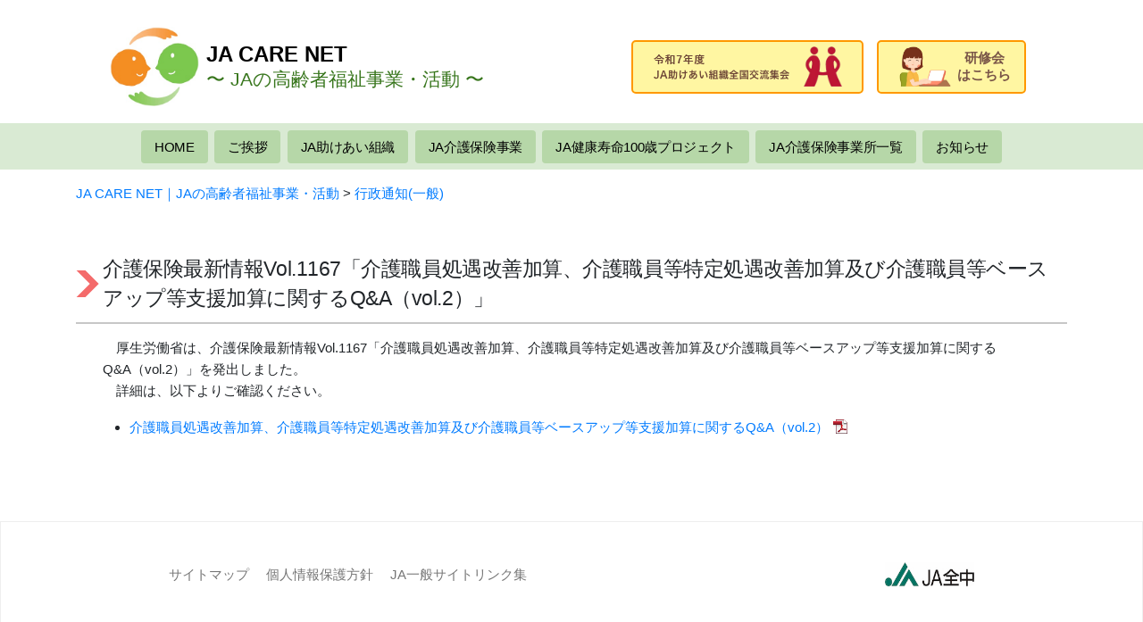

--- FILE ---
content_type: text/html; charset=UTF-8
request_url: https://www.ja-care.net/gyousei/12386/
body_size: 10208
content:




<!doctype html>
<html lang="ja">
<head>
	<meta charset="UTF-8" />
	<meta name="viewport" content="width=device-width, initial-scale=1" />
	<link rel="profile" href="https://gmpg.org/xfn/11" />
	<link href="https://fonts.googleapis.com/css?family=Lato:400,700|Noto+Sans+JP:400,700" rel="stylesheet">

	<title>介護保険最新情報Vol.1167「介護職員処遇改善加算、介護職員等特定処遇改善加算及び介護職員等ベースアップ等支援加算に関するQ&#038;A（vol.2）」 &#8211; JA CARE NET｜JAの高齢者福祉事業・活動</title>
<meta name='robots' content='max-image-preview:large' />
<link rel='dns-prefetch' href='//code.jquery.com' />
<link rel='dns-prefetch' href='//cdnjs.cloudflare.com' />
<link rel='dns-prefetch' href='//stackpath.bootstrapcdn.com' />
<link rel='dns-prefetch' href='//use.fontawesome.com' />
<link rel='dns-prefetch' href='//cdn.jsdelivr.net' />
<link rel='stylesheet' id='wp-block-library-css' href='https://www.ja-care.net/_bosys/wp-includes/css/dist/block-library/style.min.css?ver=6.4.7' type='text/css' media='all' />
<style id='wp-block-library-theme-inline-css' type='text/css'>
.wp-block-audio figcaption{color:#555;font-size:13px;text-align:center}.is-dark-theme .wp-block-audio figcaption{color:hsla(0,0%,100%,.65)}.wp-block-audio{margin:0 0 1em}.wp-block-code{border:1px solid #ccc;border-radius:4px;font-family:Menlo,Consolas,monaco,monospace;padding:.8em 1em}.wp-block-embed figcaption{color:#555;font-size:13px;text-align:center}.is-dark-theme .wp-block-embed figcaption{color:hsla(0,0%,100%,.65)}.wp-block-embed{margin:0 0 1em}.blocks-gallery-caption{color:#555;font-size:13px;text-align:center}.is-dark-theme .blocks-gallery-caption{color:hsla(0,0%,100%,.65)}.wp-block-image figcaption{color:#555;font-size:13px;text-align:center}.is-dark-theme .wp-block-image figcaption{color:hsla(0,0%,100%,.65)}.wp-block-image{margin:0 0 1em}.wp-block-pullquote{border-bottom:4px solid;border-top:4px solid;color:currentColor;margin-bottom:1.75em}.wp-block-pullquote cite,.wp-block-pullquote footer,.wp-block-pullquote__citation{color:currentColor;font-size:.8125em;font-style:normal;text-transform:uppercase}.wp-block-quote{border-left:.25em solid;margin:0 0 1.75em;padding-left:1em}.wp-block-quote cite,.wp-block-quote footer{color:currentColor;font-size:.8125em;font-style:normal;position:relative}.wp-block-quote.has-text-align-right{border-left:none;border-right:.25em solid;padding-left:0;padding-right:1em}.wp-block-quote.has-text-align-center{border:none;padding-left:0}.wp-block-quote.is-large,.wp-block-quote.is-style-large,.wp-block-quote.is-style-plain{border:none}.wp-block-search .wp-block-search__label{font-weight:700}.wp-block-search__button{border:1px solid #ccc;padding:.375em .625em}:where(.wp-block-group.has-background){padding:1.25em 2.375em}.wp-block-separator.has-css-opacity{opacity:.4}.wp-block-separator{border:none;border-bottom:2px solid;margin-left:auto;margin-right:auto}.wp-block-separator.has-alpha-channel-opacity{opacity:1}.wp-block-separator:not(.is-style-wide):not(.is-style-dots){width:100px}.wp-block-separator.has-background:not(.is-style-dots){border-bottom:none;height:1px}.wp-block-separator.has-background:not(.is-style-wide):not(.is-style-dots){height:2px}.wp-block-table{margin:0 0 1em}.wp-block-table td,.wp-block-table th{word-break:normal}.wp-block-table figcaption{color:#555;font-size:13px;text-align:center}.is-dark-theme .wp-block-table figcaption{color:hsla(0,0%,100%,.65)}.wp-block-video figcaption{color:#555;font-size:13px;text-align:center}.is-dark-theme .wp-block-video figcaption{color:hsla(0,0%,100%,.65)}.wp-block-video{margin:0 0 1em}.wp-block-template-part.has-background{margin-bottom:0;margin-top:0;padding:1.25em 2.375em}
</style>
<style id='classic-theme-styles-inline-css' type='text/css'>
/*! This file is auto-generated */
.wp-block-button__link{color:#fff;background-color:#32373c;border-radius:9999px;box-shadow:none;text-decoration:none;padding:calc(.667em + 2px) calc(1.333em + 2px);font-size:1.125em}.wp-block-file__button{background:#32373c;color:#fff;text-decoration:none}
</style>
<style id='global-styles-inline-css' type='text/css'>
body{--wp--preset--color--black: #000000;--wp--preset--color--cyan-bluish-gray: #abb8c3;--wp--preset--color--white: #FFF;--wp--preset--color--pale-pink: #f78da7;--wp--preset--color--vivid-red: #cf2e2e;--wp--preset--color--luminous-vivid-orange: #ff6900;--wp--preset--color--luminous-vivid-amber: #fcb900;--wp--preset--color--light-green-cyan: #7bdcb5;--wp--preset--color--vivid-green-cyan: #00d084;--wp--preset--color--pale-cyan-blue: #8ed1fc;--wp--preset--color--vivid-cyan-blue: #0693e3;--wp--preset--color--vivid-purple: #9b51e0;--wp--preset--color--primary: #0073a8;--wp--preset--color--secondary: #005075;--wp--preset--color--dark-gray: #111;--wp--preset--color--light-gray: #767676;--wp--preset--gradient--vivid-cyan-blue-to-vivid-purple: linear-gradient(135deg,rgba(6,147,227,1) 0%,rgb(155,81,224) 100%);--wp--preset--gradient--light-green-cyan-to-vivid-green-cyan: linear-gradient(135deg,rgb(122,220,180) 0%,rgb(0,208,130) 100%);--wp--preset--gradient--luminous-vivid-amber-to-luminous-vivid-orange: linear-gradient(135deg,rgba(252,185,0,1) 0%,rgba(255,105,0,1) 100%);--wp--preset--gradient--luminous-vivid-orange-to-vivid-red: linear-gradient(135deg,rgba(255,105,0,1) 0%,rgb(207,46,46) 100%);--wp--preset--gradient--very-light-gray-to-cyan-bluish-gray: linear-gradient(135deg,rgb(238,238,238) 0%,rgb(169,184,195) 100%);--wp--preset--gradient--cool-to-warm-spectrum: linear-gradient(135deg,rgb(74,234,220) 0%,rgb(151,120,209) 20%,rgb(207,42,186) 40%,rgb(238,44,130) 60%,rgb(251,105,98) 80%,rgb(254,248,76) 100%);--wp--preset--gradient--blush-light-purple: linear-gradient(135deg,rgb(255,206,236) 0%,rgb(152,150,240) 100%);--wp--preset--gradient--blush-bordeaux: linear-gradient(135deg,rgb(254,205,165) 0%,rgb(254,45,45) 50%,rgb(107,0,62) 100%);--wp--preset--gradient--luminous-dusk: linear-gradient(135deg,rgb(255,203,112) 0%,rgb(199,81,192) 50%,rgb(65,88,208) 100%);--wp--preset--gradient--pale-ocean: linear-gradient(135deg,rgb(255,245,203) 0%,rgb(182,227,212) 50%,rgb(51,167,181) 100%);--wp--preset--gradient--electric-grass: linear-gradient(135deg,rgb(202,248,128) 0%,rgb(113,206,126) 100%);--wp--preset--gradient--midnight: linear-gradient(135deg,rgb(2,3,129) 0%,rgb(40,116,252) 100%);--wp--preset--font-size--small: 19.5px;--wp--preset--font-size--medium: 20px;--wp--preset--font-size--large: 36.5px;--wp--preset--font-size--x-large: 42px;--wp--preset--font-size--normal: 22px;--wp--preset--font-size--huge: 49.5px;--wp--preset--spacing--20: 0.44rem;--wp--preset--spacing--30: 0.67rem;--wp--preset--spacing--40: 1rem;--wp--preset--spacing--50: 1.5rem;--wp--preset--spacing--60: 2.25rem;--wp--preset--spacing--70: 3.38rem;--wp--preset--spacing--80: 5.06rem;--wp--preset--shadow--natural: 6px 6px 9px rgba(0, 0, 0, 0.2);--wp--preset--shadow--deep: 12px 12px 50px rgba(0, 0, 0, 0.4);--wp--preset--shadow--sharp: 6px 6px 0px rgba(0, 0, 0, 0.2);--wp--preset--shadow--outlined: 6px 6px 0px -3px rgba(255, 255, 255, 1), 6px 6px rgba(0, 0, 0, 1);--wp--preset--shadow--crisp: 6px 6px 0px rgba(0, 0, 0, 1);}:where(.is-layout-flex){gap: 0.5em;}:where(.is-layout-grid){gap: 0.5em;}body .is-layout-flow > .alignleft{float: left;margin-inline-start: 0;margin-inline-end: 2em;}body .is-layout-flow > .alignright{float: right;margin-inline-start: 2em;margin-inline-end: 0;}body .is-layout-flow > .aligncenter{margin-left: auto !important;margin-right: auto !important;}body .is-layout-constrained > .alignleft{float: left;margin-inline-start: 0;margin-inline-end: 2em;}body .is-layout-constrained > .alignright{float: right;margin-inline-start: 2em;margin-inline-end: 0;}body .is-layout-constrained > .aligncenter{margin-left: auto !important;margin-right: auto !important;}body .is-layout-constrained > :where(:not(.alignleft):not(.alignright):not(.alignfull)){max-width: var(--wp--style--global--content-size);margin-left: auto !important;margin-right: auto !important;}body .is-layout-constrained > .alignwide{max-width: var(--wp--style--global--wide-size);}body .is-layout-flex{display: flex;}body .is-layout-flex{flex-wrap: wrap;align-items: center;}body .is-layout-flex > *{margin: 0;}body .is-layout-grid{display: grid;}body .is-layout-grid > *{margin: 0;}:where(.wp-block-columns.is-layout-flex){gap: 2em;}:where(.wp-block-columns.is-layout-grid){gap: 2em;}:where(.wp-block-post-template.is-layout-flex){gap: 1.25em;}:where(.wp-block-post-template.is-layout-grid){gap: 1.25em;}.has-black-color{color: var(--wp--preset--color--black) !important;}.has-cyan-bluish-gray-color{color: var(--wp--preset--color--cyan-bluish-gray) !important;}.has-white-color{color: var(--wp--preset--color--white) !important;}.has-pale-pink-color{color: var(--wp--preset--color--pale-pink) !important;}.has-vivid-red-color{color: var(--wp--preset--color--vivid-red) !important;}.has-luminous-vivid-orange-color{color: var(--wp--preset--color--luminous-vivid-orange) !important;}.has-luminous-vivid-amber-color{color: var(--wp--preset--color--luminous-vivid-amber) !important;}.has-light-green-cyan-color{color: var(--wp--preset--color--light-green-cyan) !important;}.has-vivid-green-cyan-color{color: var(--wp--preset--color--vivid-green-cyan) !important;}.has-pale-cyan-blue-color{color: var(--wp--preset--color--pale-cyan-blue) !important;}.has-vivid-cyan-blue-color{color: var(--wp--preset--color--vivid-cyan-blue) !important;}.has-vivid-purple-color{color: var(--wp--preset--color--vivid-purple) !important;}.has-black-background-color{background-color: var(--wp--preset--color--black) !important;}.has-cyan-bluish-gray-background-color{background-color: var(--wp--preset--color--cyan-bluish-gray) !important;}.has-white-background-color{background-color: var(--wp--preset--color--white) !important;}.has-pale-pink-background-color{background-color: var(--wp--preset--color--pale-pink) !important;}.has-vivid-red-background-color{background-color: var(--wp--preset--color--vivid-red) !important;}.has-luminous-vivid-orange-background-color{background-color: var(--wp--preset--color--luminous-vivid-orange) !important;}.has-luminous-vivid-amber-background-color{background-color: var(--wp--preset--color--luminous-vivid-amber) !important;}.has-light-green-cyan-background-color{background-color: var(--wp--preset--color--light-green-cyan) !important;}.has-vivid-green-cyan-background-color{background-color: var(--wp--preset--color--vivid-green-cyan) !important;}.has-pale-cyan-blue-background-color{background-color: var(--wp--preset--color--pale-cyan-blue) !important;}.has-vivid-cyan-blue-background-color{background-color: var(--wp--preset--color--vivid-cyan-blue) !important;}.has-vivid-purple-background-color{background-color: var(--wp--preset--color--vivid-purple) !important;}.has-black-border-color{border-color: var(--wp--preset--color--black) !important;}.has-cyan-bluish-gray-border-color{border-color: var(--wp--preset--color--cyan-bluish-gray) !important;}.has-white-border-color{border-color: var(--wp--preset--color--white) !important;}.has-pale-pink-border-color{border-color: var(--wp--preset--color--pale-pink) !important;}.has-vivid-red-border-color{border-color: var(--wp--preset--color--vivid-red) !important;}.has-luminous-vivid-orange-border-color{border-color: var(--wp--preset--color--luminous-vivid-orange) !important;}.has-luminous-vivid-amber-border-color{border-color: var(--wp--preset--color--luminous-vivid-amber) !important;}.has-light-green-cyan-border-color{border-color: var(--wp--preset--color--light-green-cyan) !important;}.has-vivid-green-cyan-border-color{border-color: var(--wp--preset--color--vivid-green-cyan) !important;}.has-pale-cyan-blue-border-color{border-color: var(--wp--preset--color--pale-cyan-blue) !important;}.has-vivid-cyan-blue-border-color{border-color: var(--wp--preset--color--vivid-cyan-blue) !important;}.has-vivid-purple-border-color{border-color: var(--wp--preset--color--vivid-purple) !important;}.has-vivid-cyan-blue-to-vivid-purple-gradient-background{background: var(--wp--preset--gradient--vivid-cyan-blue-to-vivid-purple) !important;}.has-light-green-cyan-to-vivid-green-cyan-gradient-background{background: var(--wp--preset--gradient--light-green-cyan-to-vivid-green-cyan) !important;}.has-luminous-vivid-amber-to-luminous-vivid-orange-gradient-background{background: var(--wp--preset--gradient--luminous-vivid-amber-to-luminous-vivid-orange) !important;}.has-luminous-vivid-orange-to-vivid-red-gradient-background{background: var(--wp--preset--gradient--luminous-vivid-orange-to-vivid-red) !important;}.has-very-light-gray-to-cyan-bluish-gray-gradient-background{background: var(--wp--preset--gradient--very-light-gray-to-cyan-bluish-gray) !important;}.has-cool-to-warm-spectrum-gradient-background{background: var(--wp--preset--gradient--cool-to-warm-spectrum) !important;}.has-blush-light-purple-gradient-background{background: var(--wp--preset--gradient--blush-light-purple) !important;}.has-blush-bordeaux-gradient-background{background: var(--wp--preset--gradient--blush-bordeaux) !important;}.has-luminous-dusk-gradient-background{background: var(--wp--preset--gradient--luminous-dusk) !important;}.has-pale-ocean-gradient-background{background: var(--wp--preset--gradient--pale-ocean) !important;}.has-electric-grass-gradient-background{background: var(--wp--preset--gradient--electric-grass) !important;}.has-midnight-gradient-background{background: var(--wp--preset--gradient--midnight) !important;}.has-small-font-size{font-size: var(--wp--preset--font-size--small) !important;}.has-medium-font-size{font-size: var(--wp--preset--font-size--medium) !important;}.has-large-font-size{font-size: var(--wp--preset--font-size--large) !important;}.has-x-large-font-size{font-size: var(--wp--preset--font-size--x-large) !important;}
.wp-block-navigation a:where(:not(.wp-element-button)){color: inherit;}
:where(.wp-block-post-template.is-layout-flex){gap: 1.25em;}:where(.wp-block-post-template.is-layout-grid){gap: 1.25em;}
:where(.wp-block-columns.is-layout-flex){gap: 2em;}:where(.wp-block-columns.is-layout-grid){gap: 2em;}
.wp-block-pullquote{font-size: 1.5em;line-height: 1.6;}
</style>
<link rel='stylesheet' id='contact-form-7-css' href='https://www.ja-care.net/_bosys/wp-content/plugins/contact-form-7/includes/css/styles.css?ver=5.9.8' type='text/css' media='all' />
<link rel='stylesheet' id='style_login_widget-css' href='https://www.ja-care.net/_bosys/wp-content/plugins/login-sidebar-widget/css/style_login_widget.css?ver=6.4.7' type='text/css' media='all' />
<link rel='stylesheet' id='if-menu-site-css-css' href='https://www.ja-care.net/_bosys/wp-content/plugins/if-menu/assets/if-menu-site.css?ver=6.4.7' type='text/css' media='all' />
<link rel='stylesheet' id='twentynineteen-style-css' href='https://www.ja-care.net/_bosys/wp-content/themes/jacare/style.css?ver=1.4' type='text/css' media='all' />
<link rel='stylesheet' id='twentynineteen-print-style-css' href='https://www.ja-care.net/_bosys/wp-content/themes/jacare/print.css?ver=1.4' type='text/css' media='print' />
<link rel='stylesheet' id='bootstrap-style-css' href='//stackpath.bootstrapcdn.com/bootstrap/4.3.1/css/bootstrap.min.css?ver=6.4.7' type='text/css' media='all' />
<link rel='stylesheet' id='custom-style-css' href='https://www.ja-care.net/_bosys/wp-content/themes/jacare/css/custom.css?d=1768963875&#038;ver=6.4.7' type='text/css' media='all' />
<script type="text/javascript" src="//code.jquery.com/jquery-3.4.1.min.js?ver=6.4.7" id="jquery-js"></script>
<script type="text/javascript" src="https://www.ja-care.net/_bosys/wp-content/plugins/login-sidebar-widget/js/jquery.validate.min.js?ver=6.4.7" id="jquery.validate.min-js"></script>
<script type="text/javascript" src="https://www.ja-care.net/_bosys/wp-content/plugins/login-sidebar-widget/js/additional-methods.js?ver=6.4.7" id="additional-methods-js"></script>
<link rel="https://api.w.org/" href="https://www.ja-care.net/wp-json/" /><link rel="alternate" type="application/json" href="https://www.ja-care.net/wp-json/wp/v2/posts/12386" /><link rel="alternate" type="application/json+oembed" href="https://www.ja-care.net/wp-json/oembed/1.0/embed?url=https%3A%2F%2Fwww.ja-care.net%2Fgyousei%2F12386%2F" />
<link rel="alternate" type="text/xml+oembed" href="https://www.ja-care.net/wp-json/oembed/1.0/embed?url=https%3A%2F%2Fwww.ja-care.net%2Fgyousei%2F12386%2F&#038;format=xml" />
<style>.log_forms { width: 98%; padding: 5px; border: 1px solid #CCC; margin: 2px; box-sizing:border-box; } .log-form-group{ margin: 0px; width: 100%; padding:5px; } .log_forms input[type=text], input[type=password] { width: 100%; padding: 7px 0 7px 4px !important; border: 1px solid #E3E3E3; margin:0px !important; } .log_forms input[type=submit] { width: 100%; padding: 7px; border: 1px solid #7ac9b7; } .log_forms input[type=text]:focus, input[type=password]:focus { border-color: #4697e4; } .lw-error{ color:#ff0000; } input.lw-error{ border:1px solid #ff0000 !important; }</style><link rel="icon" href="https://www.ja-care.net/_files/caremark-150x150.jpg" sizes="32x32" />
<link rel="icon" href="https://www.ja-care.net/_files/caremark.jpg" sizes="192x192" />
<link rel="apple-touch-icon" href="https://www.ja-care.net/_files/caremark.jpg" />
<meta name="msapplication-TileImage" content="https://www.ja-care.net/_files/caremark.jpg" />
	
	


<style type="text/css" media="screen">
	#site-navigation.members-navigation,
	.top-members-link li{
		background-color:#9fc5e8;
	}
		.top-members-link li:first-child{
		border-radius: 30px 0 0 30px;
	}
	.top-members-link li:last-child{
		border-radius: 0 30px 30px 0;
	}
	.top-members-link,
	.top-members-link a{
		color: #FFF;
	}
	.top-members-link li:last-child a{
		color: #000;
		background-color: #FFF;
		border-radius: 20px;
		padding: 0 5px;
		border: 2px outset #bebebe;
	}
</style>


<!-- Google Tag Manager -->
<script>(function(w,d,s,l,i){w[l]=w[l]||[];w[l].push({'gtm.start':
new Date().getTime(),event:'gtm.js'});var f=d.getElementsByTagName(s)[0],
j=d.createElement(s),dl=l!='dataLayer'?'&l='+l:'';j.async=true;j.src=
'https://www.googletagmanager.com/gtm.js?id='+i+dl;f.parentNode.insertBefore(j,f);
})(window,document,'script','dataLayer','GTM-KQGDQHJ');</script>
<!-- End Google Tag Manager -->
</head>

<body class="post-template-default single single-post postid-12386 single-format-standard wp-embed-responsive singular image-filters-enabled">
<!-- Google Tag Manager (noscript) -->
<noscript><iframe src="https://www.googletagmanager.com/ns.html?id=GTM-KQGDQHJ"
height="0" width="0" style="display:none;visibility:hidden"></iframe></noscript>
<!-- End Google Tag Manager (noscript) -->
<div id="page" class="site">
	<a class="skip-link screen-reader-text" href="#content">コンテンツへスキップ</a>

		<header id="masthead" class="site-header">

			<div class="site-branding-container">
				<div class="site-branding">


	<div class="site-header  container">

		<a href="/" class="site-logo-wrap">
			<div class="site-logo">
				<img src="https://www.ja-care.net/_bosys/wp-content/themes/jacare/img/caremark.jpg" alt="" />
				<div class="site-info">
					<div class="site-name">JA CARE NET</div>
					<div class="site-name-sub">〜 JAの高齢者福祉事業・活動 〜</div>
				</div>
			</div>
		</a>
		<style type="text/css" media="screen">
			.site-branding-container{
				width: 100%;
			}
			.site-header{
				display: flex;
				justify-content: space-between;
			}
			.box-btns{
				display: flex;
				align-items: center;
				text-align: left;
			}
			.box-btns a {
		    height: 4rem;
		    display: block;
		    padding: 1rem;
		    border-radius: 5px;
		    text-align: center;
		    color: #795548;
		    background-color: #ffeb3b78;
		    display: flex;
		    align-items: center;
		    margin: 0 .5rem;
		    font-weight: bold;
		    transition: .4s;
		    border: 2px solid #FF9800;
		}
			.box-btns a:hover{
				box-shadow: inset 0px 0px 8px 0px rgba(0, 0, 0, 0.7);
			}
			.box-btns img{
				max-height:  45px;
				display: inline-block;
				margin: .5rem;
			}
			@media screen and (max-width:767px){
				.site-header{
					display: block;
				}
				.box-btns{
					display: block;
					justify-content: center;
				}
				.box-btns a{
					margin:0 auto 1rem;
					padding: 1rem .4rem;
					justify-content: center;
					font-size: .8rem;
					max-width: 70%;
				}
				.box-btns img{
					max-height: 30px;
				}
			}
		</style>
			
		<div class="box-btns">
　　　　　　　<a class="btn-summit" href="https://www.ja-care.net/news/15154/"><!--<img src="https://www.ja-care.net/_bosys/wp-content/themes/jacare/img/bnr-image2.png">--><img src="https://www.ja-care.net/_bosys/wp-content/themes/jacare/img/text7.png">
<img src="https://www.ja-care.net/_bosys/wp-content/themes/jacare/img/bnr-image3.png"></a>
										
				<a class="btn-session" href="/category/course/"><img src="https://www.ja-care.net/_bosys/wp-content/themes/jacare/img/bnr-image.png">研修会<br>はこちら</a>
			
		</div>				
	</div>
			<nav id="site-navigation" class="main-navigation container-fluid" aria-label="トップメニュー">
		<button class="toggle-btn d-sm-none"><span></span></button>
			<div class="menu-main-container"><ul id="menu-main" class="main-menu"><li id="menu-item-5702" class="menu-item menu-item-type-custom menu-item-object-custom menu-item-5702"><a href="/">HOME</a></li>
<li id="menu-item-5689" class="menu-item menu-item-type-post_type menu-item-object-page menu-item-5689"><a href="https://www.ja-care.net/aboutus/">ご挨拶</a></li>
<li id="menu-item-5773" class="menu-item menu-item-type-post_type menu-item-object-page menu-item-has-children menu-item-5773"><a href="https://www.ja-care.net/tasukeai/" aria-haspopup="true" aria-expanded="false">JA助けあい組織</a><button class="submenu-expand" tabindex="-1"><svg class="svg-icon" width="24" height="24" aria-hidden="true" role="img" focusable="false" xmlns="http://www.w3.org/2000/svg" viewBox="0 0 24 24"><path d="M7.41 8.59L12 13.17l4.59-4.58L18 10l-6 6-6-6 1.41-1.41z"></path><path fill="none" d="M0 0h24v24H0V0z"></path></svg></button>
<ul class="sub-menu">
	<li id="menu-item--1" class="mobile-parent-nav-menu-item menu-item--1"><button class="menu-item-link-return" tabindex="-1"><svg class="svg-icon" width="24" height="24" aria-hidden="true" role="img" focusable="false" viewBox="0 0 24 24" version="1.1" xmlns="http://www.w3.org/2000/svg" xmlns:xlink="http://www.w3.org/1999/xlink"><path d="M15.41 7.41L14 6l-6 6 6 6 1.41-1.41L10.83 12z"></path><path d="M0 0h24v24H0z" fill="none"></path></svg>JA助けあい組織</button></li>
	<li id="menu-item-6384" class="menu-item menu-item-type-post_type menu-item-object-page menu-item-6384"><a href="https://www.ja-care.net/tasukeai/tasukeai-soshiki-list/">JA助けあい組織活動実績一覧</a></li>
</ul>
</li>
<li id="menu-item-5870" class="menu-item menu-item-type-post_type menu-item-object-page menu-item-5870"><a href="https://www.ja-care.net/kaigo/">JA介護保険事業</a></li>
<li id="menu-item-5963" class="menu-item menu-item-type-post_type menu-item-object-page menu-item-has-children menu-item-5963"><a href="https://www.ja-care.net/100project/100age/" aria-haspopup="true" aria-expanded="false">JA健康寿命100歳プロジェクト</a><button class="submenu-expand" tabindex="-1"><svg class="svg-icon" width="24" height="24" aria-hidden="true" role="img" focusable="false" xmlns="http://www.w3.org/2000/svg" viewBox="0 0 24 24"><path d="M7.41 8.59L12 13.17l4.59-4.58L18 10l-6 6-6-6 1.41-1.41z"></path><path fill="none" d="M0 0h24v24H0V0z"></path></svg></button>
<ul class="sub-menu">
	<li id="menu-item--2" class="mobile-parent-nav-menu-item menu-item--2"><button class="menu-item-link-return" tabindex="-1"><svg class="svg-icon" width="24" height="24" aria-hidden="true" role="img" focusable="false" viewBox="0 0 24 24" version="1.1" xmlns="http://www.w3.org/2000/svg" xmlns:xlink="http://www.w3.org/1999/xlink"><path d="M15.41 7.41L14 6l-6 6 6 6 1.41-1.41L10.83 12z"></path><path d="M0 0h24v24H0z" fill="none"></path></svg>JA健康寿命100歳プロジェクト</button></li>
	<li id="menu-item-9390" class="menu-item menu-item-type-custom menu-item-object-custom menu-item-has-children menu-item-9390"><a href="#" aria-haspopup="true" aria-expanded="false">JA健康寿命100歳プロジェクト新メニュー</a><button class="submenu-expand" tabindex="-1"><svg class="svg-icon" width="24" height="24" aria-hidden="true" role="img" focusable="false" xmlns="http://www.w3.org/2000/svg" viewBox="0 0 24 24"><path d="M7.41 8.59L12 13.17l4.59-4.58L18 10l-6 6-6-6 1.41-1.41z"></path><path fill="none" d="M0 0h24v24H0V0z"></path></svg></button>
	<ul class="sub-menu">
		<li id="menu-item--3" class="mobile-parent-nav-menu-item menu-item--3"><button class="menu-item-link-return" tabindex="-1"><svg class="svg-icon" width="24" height="24" aria-hidden="true" role="img" focusable="false" viewBox="0 0 24 24" version="1.1" xmlns="http://www.w3.org/2000/svg" xmlns:xlink="http://www.w3.org/1999/xlink"><path d="M15.41 7.41L14 6l-6 6 6 6 1.41-1.41L10.83 12z"></path><path d="M0 0h24v24H0z" fill="none"></path></svg>JA健康寿命100歳プロジェクト新メニュー</button></li>
		<li id="menu-item-9391" class="menu-item menu-item-type-custom menu-item-object-custom menu-item-9391"><a href="/100project/fureiru_yobo/">フレイル予防で健康長寿100歳へ</a></li>
		<li id="menu-item-9392" class="menu-item menu-item-type-custom menu-item-object-custom menu-item-9392"><a href="/100project/agri-cise/">Agri-cise(アグリ・サイズ)</a></li>
	</ul>
</li>
	<li id="menu-item-5882" class="menu-item menu-item-type-post_type menu-item-object-page menu-item-5882"><a href="https://www.ja-care.net/100project/ouen/">JA健康寿命 100歳プロジェクト 応援グッズのご案内</a></li>
	<li id="menu-item-9729" class="menu-item menu-item-type-post_type menu-item-object-page menu-item-9729"><a href="https://www.ja-care.net/100project/obento11/">第11回「あなたに届けるJA健康寿命100歳弁当」コンテスト</a></li>
	<li id="menu-item-5770" class="menu-item menu-item-type-post_type menu-item-object-page menu-item-5770"><a href="https://www.ja-care.net/100project/nyuwashoku/">乳和食</a></li>
	<li id="menu-item-5769" class="menu-item menu-item-type-post_type menu-item-object-page menu-item-5769"><a href="https://www.ja-care.net/100project/shiawase/">JA歯あわせ体操</a></li>
	<li id="menu-item-5768" class="menu-item menu-item-type-post_type menu-item-object-page menu-item-5768"><a href="https://www.ja-care.net/100project/yobou/">JA介護予防運動</a></li>
	<li id="menu-item-5767" class="menu-item menu-item-type-post_type menu-item-object-page menu-item-5767"><a href="https://www.ja-care.net/100project/ninchi/">認知症サポーター養成講座</a></li>
</ul>
</li>
<li id="menu-item-9990" class="menu-item menu-item-type-post_type menu-item-object-page menu-item-9990"><a href="https://www.ja-care.net/jigyosho-list/">JA介護保険事業所一覧</a></li>
<li id="menu-item-5686" class="menu-item menu-item-type-post_type menu-item-object-page menu-item-5686"><a href="https://www.ja-care.net/article/">お知らせ</a></li>
</ul></div><div class="main-menu-more"><ul class="main-menu"><li class="menu-item menu-item-has-children"><button class="submenu-expand main-menu-more-toggle is-empty" tabindex="-1" aria-label="More" aria-haspopup="true" aria-expanded="false"><span class="screen-reader-text">続き</span><svg class="svg-icon" width="24" height="24" aria-hidden="true" role="img" focusable="false" width="24" height="24" xmlns="http://www.w3.org/2000/svg"><g fill="none" fill-rule="evenodd"><path d="M0 0h24v24H0z"/><path fill="currentColor" fill-rule="nonzero" d="M12 2c5.52 0 10 4.48 10 10s-4.48 10-10 10S2 17.52 2 12 6.48 2 12 2zM6 14a2 2 0 1 0 0-4 2 2 0 0 0 0 4zm6 0a2 2 0 1 0 0-4 2 2 0 0 0 0 4zm6 0a2 2 0 1 0 0-4 2 2 0 0 0 0 4z"/></g></svg></button><ul class="sub-menu hidden-links"><li id="menu-item--1" class="mobile-parent-nav-menu-item menu-item--1"><button class="menu-item-link-return"><svg class="svg-icon" width="24" height="24" aria-hidden="true" role="img" focusable="false" viewBox="0 0 24 24" version="1.1" xmlns="http://www.w3.org/2000/svg" xmlns:xlink="http://www.w3.org/1999/xlink"><path d="M15.41 7.41L14 6l-6 6 6 6 1.41-1.41L10.83 12z"></path><path d="M0 0h24v24H0z" fill="none"></path></svg>戻る</button></li></ul></li></ul></div>		</nav><!-- #site-navigation -->
		</div><!-- .site-branding -->
			</div><!-- .site-branding-container -->


		</header><!-- #masthead -->

	<div id="content" class="site-content">

	<div class="container">
		<div class="breadcrumbs" typeof="BreadcrumbList" vocab="https://schema.org/">

		    <span property="itemListElement" typeof="ListItem"><a property="item" typeof="WebPage" title="Go to JA CARE NET｜JAの高齢者福祉事業・活動." href="https://www.ja-care.net" class="home" ><span property="name">JA CARE NET｜JAの高齢者福祉事業・活動</span></a><meta property="position" content="1"></span> &gt; <span property="itemListElement" typeof="ListItem"><a property="item" typeof="WebPage" title="Go to the 行政通知(一般) category archives." href="https://www.ja-care.net/category/gyousei/" class="taxonomy category" aria-current="page"><span property="name">行政通知(一般)</span></a><meta property="position" content="2"></span>
		</div>
	</div>

	<section id="primary" class="content-area">
		<main id="main" class="site-main">
			<div class="container">
						
<article id="post-12386" class="post-12386 post type-post status-publish format-standard hentry category-gyousei entry">
		<header class="entry-header">
		
<h1 class="h-h1">介護保険最新情報Vol.1167「介護職員処遇改善加算、介護職員等特定処遇改善加算及び介護職員等ベースアップ等支援加算に関するQ&#038;A（vol.2）」</h1>
	</header>
	
	<div class="content">
		<p>厚生労働省は、介護保険最新情報Vol.1167「介護職員処遇改善加算、介護職員等特定処遇改善加算及び介護職員等ベースアップ等支援加算に関するQ&#038;A（vol.2）」を発出しました。<br />
　詳細は、以下よりご確認ください。</p>


		


		
				<ul class="file-list-wrap">
		    						        <li><a href="https://www.ja-care.net/_files/vol.1167.pdf" target="_blank" rel="noopener noreferrer">介護職員処遇改善加算、介護職員等特定処遇改善加算及び介護職員等ベースアップ等支援加算に関するQ&A（vol.2）</a>
		        		        </li>
		
		   		</ul>
				
		
		

		
		
	</div><!-- .entry-content -->


</article><!-- #post-12386 -->
			</div>
					</main><!-- #main -->
	</section><!-- #primary -->


	</div><!-- #content -->

	<footer id="colophon" class="site-footer">
				<div class="site-info">
										<nav class="footer-navigation" aria-label="フッターメニュー">
					<div class="menu-footer-container"><ul id="menu-footer" class="footer-menu"><li id="menu-item-5700" class="menu-item menu-item-type-post_type menu-item-object-page menu-item-5700"><a href="https://www.ja-care.net/sitemap/">サイトマップ</a></li>
<li id="menu-item-5701" class="menu-item menu-item-type-post_type menu-item-object-page menu-item-5701"><a href="https://www.ja-care.net/privacy/">個人情報保護方針</a></li>
<li id="menu-item-5699" class="menu-item menu-item-type-post_type menu-item-object-page menu-item-5699"><a href="https://www.ja-care.net/link/">JA一般サイトリンク集</a></li>
</ul></div>				</nav><!-- .footer-navigation -->
						<img class="logo-ja-zentyu" src="https://www.ja-care.net/_bosys/wp-content/themes/jacare/img/ja-zentyu_s.jpg" alt="JA全中">
		</div><!-- .site-info -->
	</footer><!-- #colophon -->

</div><!-- #page -->

<style type="text/css">
	label img {
		margin: 3px;
		padding: 8px;
	}
	.log-form-group input[type="radio"] {
		display: none;
	}
	.log-form-group input[type="radio"] + label{
		display: inline-block;
	}
	.log-form-group input[type="radio"] + label img {
		pointer-events: none;
	}
	.log-form-group input[type="radio"] + label .box-user {
	}
	.box-log-form-group{
		text-align:center;
		display:flex;
		flex-wrap:wrap;
		justify-content:center;
		align-items:center;
	}
	.box-user{
		background-color:#ccc;
		font-size:1.1em;
		width:150px;
		height:100px;
		border-radius: 3px;
		text-align: center;
		display:flex;
		justify-content:center;
		align-items:center;
	}
	label{
		margin:.5rem;
	}
	label[for="wg1"] .box-user{
		background-color:#f68993;
		border: 6px outset #b05962;
	}
	.log-form-group input[type="radio"]:checked + label[for="wg1"] .box-user {
		color:#FFF;
		background-color:#c95d68;
	}
	label[for="wg2"] .box-user{
		background-color:#ffc57a;
		border: 6px outset #b08041;
	}
	.log-form-group input[type="radio"]:checked + label[for="wg2"] .box-user {
		color:#FFF;
		background-color:#d29545;
	}
	label[for="wg3"] .box-user{
		background-color:#b4d385;
		border: 6px outset #85a652;
	}
	.log-form-group input[type="radio"]:checked + label[for="wg3"] .box-user {
		color:#FFF;
		background-color:#83a64e;
	}
	label[for="wg4"] .box-user{
		background-color:#7cac8b;
		border: 6px outset #5a976e;
	}
	.log-form-group input[type="radio"]:checked + label[for="wg4"] .box-user {
		color:#FFF;
		background-color:#61a276;
	}
	label[for="wg5"] .box-user{
		background-color:#76a8d5;
		border: 6px outset #48769e;
	}
	.log-form-group input[type="radio"]:checked + label[for="wg5"] .box-user {
		color:#FFF;
		background-color:#5083b0;
	}
	label[for="wg6"] .box-user{
		background-color:#b895c1;
		border: 6px outset #8c5699;
	}
	.log-form-group input[type="radio"]:checked + label[for="wg6"] .box-user {
		color:#FFF;
		background-color:#a67cb0;
	}
// 	p{
// 		text-indent:0;
// 	}
	.log-form-group:nth-child(3),
	.log-form-group:nth-child(6){
		display:none;
	}
	@media screen and (max-width:1200px){
		.box-log-form-group{
			width:70%;
			margin:auto;
		}
	}
	@media screen and (max-width:768px){
		.box-log-form-group{
			width:100%;
		}
	}
</style>
<script type="text/javascript">

var div = $('<div>', {class: 'log-form-group box-log-form-group'});


div.append('<input id="wg1" type="radio" name="userlist" value="jacare-wg1" />');
var label1 = $('<label for="wg1">');
label1.append('</label>');
div.append(label1);


$('#userusername').parent().after(div);

$('#userusername').val('jacare-wg1');

$('.log-form-group input[type="radio"]').change(function() {
	$('#userusername').val('wg1');
});
</script><script type="text/javascript" src="https://www.ja-care.net/_bosys/wp-includes/js/dist/vendor/wp-polyfill-inert.min.js?ver=3.1.2" id="wp-polyfill-inert-js"></script>
<script type="text/javascript" src="https://www.ja-care.net/_bosys/wp-includes/js/dist/vendor/regenerator-runtime.min.js?ver=0.14.0" id="regenerator-runtime-js"></script>
<script type="text/javascript" src="https://www.ja-care.net/_bosys/wp-includes/js/dist/vendor/wp-polyfill.min.js?ver=3.15.0" id="wp-polyfill-js"></script>
<script type="text/javascript" src="https://www.ja-care.net/_bosys/wp-includes/js/dist/hooks.min.js?ver=c6aec9a8d4e5a5d543a1" id="wp-hooks-js"></script>
<script type="text/javascript" src="https://www.ja-care.net/_bosys/wp-includes/js/dist/i18n.min.js?ver=7701b0c3857f914212ef" id="wp-i18n-js"></script>
<script type="text/javascript" id="wp-i18n-js-after">
/* <![CDATA[ */
wp.i18n.setLocaleData( { 'text direction\u0004ltr': [ 'ltr' ] } );
/* ]]> */
</script>
<script type="text/javascript" src="https://www.ja-care.net/_bosys/wp-content/plugins/contact-form-7/includes/swv/js/index.js?ver=5.9.8" id="swv-js"></script>
<script type="text/javascript" id="contact-form-7-js-extra">
/* <![CDATA[ */
var wpcf7 = {"api":{"root":"https:\/\/www.ja-care.net\/wp-json\/","namespace":"contact-form-7\/v1"}};
/* ]]> */
</script>
<script type="text/javascript" id="contact-form-7-js-translations">
/* <![CDATA[ */
( function( domain, translations ) {
	var localeData = translations.locale_data[ domain ] || translations.locale_data.messages;
	localeData[""].domain = domain;
	wp.i18n.setLocaleData( localeData, domain );
} )( "contact-form-7", {"translation-revision-date":"2024-07-17 08:16:16+0000","generator":"GlotPress\/4.0.1","domain":"messages","locale_data":{"messages":{"":{"domain":"messages","plural-forms":"nplurals=1; plural=0;","lang":"ja_JP"},"This contact form is placed in the wrong place.":["\u3053\u306e\u30b3\u30f3\u30bf\u30af\u30c8\u30d5\u30a9\u30fc\u30e0\u306f\u9593\u9055\u3063\u305f\u4f4d\u7f6e\u306b\u7f6e\u304b\u308c\u3066\u3044\u307e\u3059\u3002"],"Error:":["\u30a8\u30e9\u30fc:"]}},"comment":{"reference":"includes\/js\/index.js"}} );
/* ]]> */
</script>
<script type="text/javascript" src="https://www.ja-care.net/_bosys/wp-content/plugins/contact-form-7/includes/js/index.js?ver=5.9.8" id="contact-form-7-js"></script>
<script type="text/javascript" src="//cdnjs.cloudflare.com/ajax/libs/popper.js/1.14.7/umd/popper.min.js?ver=6.4.7" id="popper-js"></script>
<script type="text/javascript" src="//stackpath.bootstrapcdn.com/bootstrap/4.3.1/js/bootstrap.min.js?ver=6.4.7" id="bootstrap-js"></script>
<script type="text/javascript" src="//use.fontawesome.com/releases/v5.0.6/js/all.js?ver=6.4.7" id="fontawesome-js"></script>
<script type="text/javascript" src="//cdn.jsdelivr.net/gh/kenwheeler/slick@1.8.1/slick/slick.min.js?ver=6.4.7" id="slick-js"></script>
<script type="text/javascript" src="//cdnjs.cloudflare.com/ajax/libs/bxslider/4.2.15/jquery.bxslider.min.js?ver=6.4.7" id="bxslider-js"></script>
<script type="text/javascript" src="https://www.ja-care.net/_bosys/wp-content/themes/jacare/js/jquery.japan-map.js?ver=6.4.7" id="japan-map-js"></script>
<script type="text/javascript" src="https://www.ja-care.net/_bosys/wp-content/themes/jacare/js/functions.js?ver=6.4.7" id="functions-js"></script>
	<script>
	/(trident|msie)/i.test(navigator.userAgent)&&document.getElementById&&window.addEventListener&&window.addEventListener("hashchange",function(){var t,e=location.hash.substring(1);/^[A-z0-9_-]+$/.test(e)&&(t=document.getElementById(e))&&(/^(?:a|select|input|button|textarea)$/i.test(t.tagName)||(t.tabIndex=-1),t.focus())},!1);
	</script>
	
</body>
</html>


--- FILE ---
content_type: text/css
request_url: https://www.ja-care.net/_bosys/wp-content/themes/jacare/css/custom.css?d=1768963875&ver=6.4.7
body_size: 6218
content:
/*
10px　→　font-size:62.5%;
11px　→　font-size:68.75%;
12px　→　font-size:75%;
13px　→　font-size:81.25%;
14px　→　font-size:87.5%;
15px　→　font-size:93.75%;
 */

html{
	  font-size: 93.75%;
}

body{
	font-family: 'Lato', 'Noto Sans JP', '游ゴシック Medium', '游ゴシック体', 'Yu Gothic Medium', YuGothic, 'ヒラギノ角ゴ ProN', 'Hiragino Kaku Gothic ProN', 'メイリオ', Meiryo, 'ＭＳ Ｐゴシック', 'MS PGothic', sans-serif;
	font-size: 1rem;
	 line-height: 1.6;
}
p{
	text-indent: 1em;
}


.site-branding {
    margin: 0 !important;
}
h1:not(.site-title):before, h2:before{
	content: none;
}
.entry .entry-title:before{
	content: none;
}

h4 {
    padding: 0.3em 0.5em;
    font-size: 1.3rem;
    background: none repeat scroll 0 0 #FFEEEE;
    border-color: #DCDCDC #DCDCDC #DCDCDC #FF3552;
    border-style: solid;
    border-width: 1px 1px 1px 5px;
    margin: 2em 0 1em;
    padding: 4px 8px;
}
.home .content-bnr-home-2 {
    border: 3px solid #dbdbdb;
    height: 100%;
    border-radius: 6px;
    padding: .4rem;
    margin-bottom: 1rem;
    text-align: center;
    display: flex;
    align-items: center;
    margin: 5px;
}
.home .content-bnr-home-2-first-line {
    border-color: rgba(255, 180, 60, 1);
    height: 100%;
    margin-bottom: 0;
}
.content-bnr-home-2 > div:first-child {
    display: flex;
    align-items: center;
    justify-content: center;
    border-radius: 5%;
    overflow: hidden;
    min-width: 50px;
    padding: .4rem;
}
.bnr-text-wrapper2 {
    width: 70%;
    padding: .3rem;
    height: 100%;
    display: flex;
    flex-direction: column;
    justify-content: flex-end;
}
.content-bnr-home-2 img {
    max-width: 50px;
    max-height: 50px;
}
.content-bnr-home-2-first-line img {
    max-height: 70px;
}
.content-bnr-home-2 h4 {
	background:none;
	border: none;
	margin: 0 0 10px;
	padding: 0;
    flex-grow: 1;
    line-height: 1.2;
    text-align: center;
    font-weight: bold;
    font-size: 1rem;
    display: flex;
    justify-content: center;
    align-items: center;
}
.relative {
    position: relative;
    display: flex;
    flex-direction: column;
    justify-content: space-between;
}
.bnr-text-wrapper2 a {
    display: block;
    text-align: center;
    color: #FFF;
    border-radius: 4px;
    padding: .3rem 0;
    font-size: .7rem;
    color: #5b503f;
    background-color: #ffa60b;
    transition-duration: .3s;
}
.row-eq-height {
    display: flex;
    flex-wrap: wrap;
}
.row-eq-height > div {
    margin-bottom: 10px !important;
}
.wrap-images .box-images {
    width: calc(100% / 6);
}
.wrap-images {
    display: flex;
    margin-bottom: 1rem;
}
.text-tasukeai {
    color: #745126;
    font-size: 1.8vw;
    text-align: center;
    font-family: serif;
}
.area-tasukeai {
    margin: 2rem 0;
}
.text-tasukeai small {
    font-size: .6em;
    display: block;
}
.ul-news li.selected a, .ul-news li a:hover{
	background: #f3f3f3;
}
#tabArea {
    border: none;
    margin-bottom: -7px;
}
.ul-news {
    display: flex;
    list-style: none;
    padding-left: 0;
    margin-top: 2rem;
    margin-bottom: 0;
}
.ul-news li a {
    padding: .5rem 1rem;
    color: #1C1104;
    display: block;
    margin-right: .4rem;
}
#tabBox {
    border: none;
    padding: 15px 15px 7px 15px;
    padding-bottom: 20px;
    background-color: #FDFDFD;
}
.archive .entry{
	margin-top: 0;
}
.archive #primary{
	margin-top: 3rem;
}
#tabBox.box-headline {
    background: #f3f3f3;
    padding: 1.5rem 2rem;
}
.box-headline article,
.archive article{
    padding: .6rem 0;
    border-bottom: 1px dotted #b3b3b3;
    display: flex;
}
.archive article{
    padding: 1rem 0;
}
.label-news {
	font-size: 0.7rem;
    background: #b2b2b2;
    display: inline-block;
    min-width: 8rem;
    height: 1.4rem;
    text-align: center;
    border-radius: 30px;
    padding: .3rem 1rem;
    line-height: 1rem;
}
.date{
	color: #1C1104;
	padding: 0 .3rem;
	margin: 0 1rem;
	font-weight: lighter;
}
.oshirase{
	background: #b6e76b;
}
.kaiin{
	background: #f2a7a7;
}
.gyosei{
	background: #9cc0ea;
}
.seminer{
	background: #e9baf0;
}
.law{
	background: #bae9f0;
}
.new {
    color: #B42C2C;
    padding: 0 .3rem;
}
.text-textlink {
    border-top: 1px solid #70C03E;
    text-align: right;
    padding-top: 7px;
    margin-top: 2em;
}
.box-headline article img,
.archive article img{
    height: 100%;
    margin-left: .5rem;
}
.ul-news li.selected a, .ul-news li a:hover {
    background: #f3f3f3;
}
.text-textlink a {
    background: url(/_bosys/wp-content/themes/jacare/img/icon_to_list.gif) no-repeat left center;
    text-decoration: none;
    display: inline-block;
    padding: .2rem 1.8rem;
    margin-top: .5rem;
    background-position-x: 10px;
    margin-bottom: 1rem;
    border: 1px solid #c4c4c4;
    color: #6e6e6e;
    border-radius: 30px;
}
#tab1.hide,#tab2.hide,#tab3.hide,#tab4.hide,#tab5.hide,#tab6.hide{
	display: none;
}
#site-navigation{
	background-color: #d9ead3;
}
#site-navigation.members-navigation{
	background-color: #cfe2f3;
}
.main-navigation > div.menu-main-container{
	margin: auto;
	display: block;
}

.main-navigation > div.menu-main-container a{
	color: #000;
	background-color: #b6d7a8;
	padding: 0 1rem;
	line-height: 2.5rem;
	border-radius: 4px;
	font-weight: normal;
	font-size: 1rem;
	display: block;
}
.main-navigation > div.menu-main-container a:hover{
	background-color: #6a8f5a;
	color: #FFF;
	text-decoration: none;
}
.main-navigation > div.menu-members-container a{
	color: #000;
	background-color: #9fc5e8;
	padding: 0 1rem;
	line-height: 2.5rem;
	border-radius: 4px;
	font-weight: normal;
	font-size: 1rem;
	display: block;
}
.main-navigation > div.menu-members-container a:hover{
	background-color: #507598;
	color: #FFF;
	text-decoration: none;
}
.main-navigation .main-menu > li{
	display: block;
}
.site-branding, .main-navigation ul.main-menu > li, .social-navigation, .author-description .author-bio, .nav-links{
	line-height: normal;
}
.main-navigation .main-menu{
	display: flex;
	justify-content: center;
	padding: .5rem 0;
}
.main-navigation .main-menu-more .main-menu{
	padding: 0;
}
.box-renewal{
	background-color: #fff2cc;
	padding: 1rem 2rem 2rem;
	position: relative;
	margin: 3rem auto;
	width: 90%;
}
.box-renewal h1{
	font-size: 1.3rem;
	white-space: nowrap;
	display: block;
	padding-bottom: .5rem;
	margin-bottom: 1rem;
	border-bottom: 1px solid rgba(0, 0, 0, 0.25);
}
.box-renewal p{
	margin-bottom: 0;
}
.box-members-login{
	border: solid 2px #7CC74D;
	border-radius: 15px;
	padding: 1rem;
	position: relative;
	margin: 5px 10px;
	
}
.box-members-login h1{
	font-size: 1.2rem;
	white-space: nowrap;
	display: block;
	padding-bottom: .5rem;
	border-bottom: 1px solid rgba(0, 0, 0, 0.25);
	color: #38791e;
}
.box-members-login a:first-of-type{
/*
	background-color: #3b78d8;
	color: #FFF;
*/
	margin-bottom: 5px;
}
.box-members-login a:last-of-type{
/*
	background-color: #6d9eeb;
	color: #FFF;
*/
}
.img-main{
	width: 100%;
	object-fit:cover;
}
.top-main-image{
	position: relative;
	height: 500px;
	overflow: hidden;
}
.top-copy{
	position: absolute;
	color: #FFF;
	font-weight: bold;
	font-size: 2rem;
	text-shadow: 0px 1px 4px rgba(0, 0, 0, 0.65);
	width: 100%;
	top:calc(50% - 1em);
	z-index: 9000;
	text-align: center;
}
.site-logo{
	position: static;
}
.site-logo{
	display: flex;
	align-items: center;
}
.site-logo img{
	width: 100px;
	height: auto;
	display: block;
	margin-right: .5rem;
}
.site-logo .site-name{
	font-size: 1.6rem;
	font-weight: bold;
	color: #000;
}
.site-logo .site-name-sub{
	color: #38761d;
	font-size: 1.4rem;
}
.site-header{
	position: relative;
}
.logo-ja-fukushi{
	position: absolute;
	right: 0;
	top:calc(50% - 10px);
}
.site-logo-wrap:hover{
	text-decoration: none;
}
.site-header{
	padding: 1rem 0;
}
#map{
	width: 600px;
	height: 500px;
	margin: auto;
	display: block;
}
.logo-ja-zentyu{
	width: 100px;
	height: auto;
}
#colophon .site-info{
	display: flex;
	justify-content: space-between;
}
.main-navigation .main-menu > li.menu-item-has-children .submenu-expand{
	display: none;
}
.main-navigation .sub-menu{
	background: none;
}
.main-navigation .sub-menu a{
	margin-top: 5px;
}
.main-navigation > div.menu-main-container .sub-menu a{
	background-color: #76a760;
	color: #FFF;
}
.main-navigation > div.menu-main-container .sub-menu a:hover{
	background-color: #477133;
}
.main-navigation .sub-menu > li > a:hover, .main-navigation .sub-menu > li > a:focus, .main-navigation .sub-menu > li > .menu-item-link-return:hover, .main-navigation .sub-menu > li > .menu-item-link-return:focus{
	
}
.table-bento {
    width: 100%;
    border: 1px solid #ccc;
    border-radius: 5px;
    margin-bottom: 10px;
    border-collapse: separate;
    box-shadow: none;
    border-collapse: collapse;
}
.table-bento tr td {
    padding: 7px 10px;
    border: 1px solid #F0F0F0;
    width: 300px;
}

.td-title {
    background: #FFF7E5;
    border-left: 1px solid #F0F0F0;
    width: 8em;
    white-space: nowrap;
}

.td-btn-dl {
    width: 14em;
}
.entry .entry-content > *, .entry .entry-summary > *{
	max-width: none;
}
.page-wrapper .entry-content{
	display: flex;
}
.page-wrapper .entry-content #main{
	flex-basis: 70%;
}
.page-wrapper .entry-content #sidebar{
	flex-basis: 30%;
}
.page-wrapper .entry-content #sidebar .related-menu{
	list-style: none;
}
.page-wrapper .entry-content #sidebar .related-menu a{
    background: #f8fcf6;
    border: 1px solid #e2e2e2;
    padding: 5px;
    display: block;
    margin-bottom: 5px;
}
.page-wrapper .entry-content #sidebar .related-menu span{
    border: 1px solid #e2e2e2;
    padding: 5px;
    display: block;
    margin-bottom: 5px;
}

h1.h-h1{
	position: relative;
	padding-left: 2rem;
	border-bottom: 2px solid #c7c7c7;
	padding-bottom: 0.7rem;
    line-height: 1.5;
    font-size: 1.5rem;
    padding-top: 0.7rem;
}
h1.h-h1:before{
	content:"";
	display: block;
	position: absolute;
	width: 10px;
	height: 1rem;
	left: .5rem;
	background-color: #f46b6b;
	margin: 0;
    top:calc(50% - 1rem);
    transform: skewX(45deg);
}
h1.h-h1:after{
	content:"";
	display: block;
	position: absolute;
	width: 10px;
	height: 1rem;
	margin: 0;
	left: .5rem;
	background-color: #f46b6b;
    bottom:calc(50% - 1rem);
    transform: skewX(-45deg);
}
.member h1.h-h1:before{
	background-color: #346cd3;
}
.member h1.h-h1:after{
	background-color: #346cd3;
}

#box-active dl dt, .h-h3 {
    padding: .6em 1em;
    font-size: .9em;
    background-image: none;
    background: #e68837;
    color: #FFF;
    border-radius: 20px;
    margin: 25px 0 15px;
}
.content-bnr {
    border: 1px solid #c0c0c0;
    border-radius: 6px;
    height: 100%;
    padding: 1.2rem .8rem;
    position: relative;
}
.content-bnr h4 {
    font-size: 1rem;
    font-weight: bold;
    text-align: center;
    height: 3.5rem;
    margin-top: 0;
    border: none;
    background: none;
    border-bottom: 1px solid #dadada;
    line-height: 1.1;
}
.members-bnr .relative {
    height: 75%;
}
.content-bnr p {
    flex-grow: 1;
    font-size: .9rem;
}
.relative p {
    margin-bottom: 0;
}
.content-bnr a {
    display: block;
    width: 100%;
    text-align: center;
    background: #0a242b;
    padding: .3rem;
    border-radius: 30px;
    color: #FFF;
}
.slider .slick-list{
	overflow: hidden;
}
.top-members-link{
	position: absolute;
	top: 3rem;
	left: 50%;
	list-style: none;
	display: flex;
	padding-left: 0;
	margin-bottom: 0;
}
.top-members-link li{
	padding: .5rem 1rem;
	border: 1px solid #afafaf;
}
.top-members-link li:last-child{
	border-left: none;
}
.top-members-link li a{
	display: block;
	height: 100%;
}

.site-branding{
	color: #333;
}

.site-footer{
	margin-top: 5rem;
	border: 1px solid #eee;
}

.site-info{
	font-size: 1rem;
	color: #333;
}
.box-item {
    border: 1px solid #eee;
    border: none;
    padding: 10px;
    margin: 10px;
    width: 260px;
    text-align: center;
}
.box-item span {
    display: block;
}
.box-item-img {
    max-height: 180px;
    max-width: 260px;
    margin: 0 auto;
    display: block;
}
h3{
	border: 1px solid #c0c0c0;
	border-radius: 4px;
	padding: .5rem;
	font-size: 1rem;
	border-top: 4px solid #f58223;
	background-color: #FFF;
}
.member h3{
	border-top-color: #346cd3;

}
.member .h-h3{
	border-top: none;
	background-color: #346cd3;
}
dl dt, h2 {
	color: #FFF;
    padding: .6em 1em;
    font-size: .9em;
    background-image: none;
    background: #e68837;
    border-radius: 20px;
    margin: 25px 0 15px;
}
dl dt, .member h2{
    background: #346cd3;
}
h4{
	border-bottom:  1px dotted rgba(0, 0, 0, 0.25);
	padding-bottom: .5rem;
	margin-bottom: .5rem;
}
.title-news-single{
	border-bottom: 4px double #01661a;
	padding-bottom: .5rem;
	margin-bottom: 1rem;
	margin-top: 2rem;
	font-size: 1.1rem;
}
.block-taisou{
	display: flex;
	flex-wrap: wrap;
}
.block-taisou .content-taisou{
	flex-basis: 50%;
}
.entry .entry-header{
	margin-left: 0;
	margin-right: 0;
}
.table-bento tr td img, .img-waku {
    padding: 4px;
    border-radius: 3px;
    border: 1px solid #CCC;
    vertical-align: middle;
}
.td-prize-img img {
    margin: 10px;
}
.btn_recipi_dl img {
    padding: 0!important;
    border: none!important;
}
#btn-select {
    cursor: pointer;
    border-bottom-right-radius: 10px;
    border-top-right-radius: 10px;
    background-color: #006DCC;
    background-image: linear-gradient(to bottom, #0088CC, #0044CC);
    background-repeat: repeat-x;
    border-color: rgba(0, 0, 0, 0.1) rgba(0, 0, 0, 0.1) rgba(0, 0, 0, 0.25);
    color: #FFFFFF;
    text-shadow: 0 -1px 0 rgba(0, 0, 0, 0.25);
    display: inline-block;
    display: compact;
    zoom: 1\9;
    margin-top: 1em;
    padding: 10px 30px;
    font-size: 1rem;
}
.btn_top {
    cursor: pointer;
    background: none repeat scroll 0 0 #700000;
    border: medium none;
    border-radius: 2em 2em 2em 2em;
    bottom: 50px;
    box-shadow: 2px 2px 2px rgba(0, 0, 0, 0.5);
    color: #FFFFFF;
    font-weight: bold;
    padding: 0.3em 0.8em;
    position: fixed;
    right: 100px;
    text-shadow: 1px 1px 1px rgba(0, 0, 0, 0.5);
    z-index: 1;
}
#li-select {
    z-index: 999;
    position: absolute;
    background: #000;
    opacity: 0.8;
    color: #FFF;
    top:100%;
}
#li-select li {
    display: conpact\9;
    zoom: 1\9;
    border-right: 1px solid #FFFFFF;
    cursor: pointer;
    display: inline-block;
    margin: 8px 0;
    padding: 5px 15px;
}
#li-select li:last-child{
    border-right: none;
}
a[href$='.xls']:after, a[href$='.xlsx']:after {
    content: url(/common/img_main/blue-document-excel.png);
    margin-left: 5px;
    vertical-align: -2px;
}
a[href$='.pdf']:after {
    content: url(/common/img_main/pdficon_small.png);
    margin-left: 5px;
    vertical-align: -2px;
}

a.nonicon:after {
	content:"";
    margin-left: 0;
    vertical-align: middle;
}

hr {
    border-top: none;
    border-right: none;
    border-left: none;
    border-bottom: 1px dotted #666;
    background: none;
}
.list-none{
	list-style: none;
}
#list-sitemap-home,
#list-sitemap-home + p{
	margin-bottom: 0;
}
.bx-pager a img {
    box-shadow: 2px 2px 2px rgba(0,0,0,0.5);
}
.bx-wrapper{
	max-width: 670px!important;
	margin: auto;
}
.bx-auto{
	text-align: center;
	margin-top: 15px;
}
.bx-pager a {
    padding:  7px;
    display: block;
}
.bx-pager{
	display: flex;
	justify-content: center;
	margin-top: 15px;
}
.bx-controls-auto{
	display: flex;
	justify-content: center;
	margin-top: 15px;
}
a[rel$='.pdf']:after {
    content: url(/common/img_main/pdficon_small.png);
    margin-left: 5px;
    vertical-align: -2px;
}
a[rel$='.xls']:after, a[rel$='.xlsx']:after {
    content: url(/common/img_main/blue-document-excel.png);
    margin-left: 5px;
    vertical-align: -2px;
}



.box-members-login .box-panf a{
    background-color: none;
    color: #0056b3;
}

.box-members-login .box-panf h3{
	border: 1px solid #c0c0c0;
	border-radius: 0;
	padding: .3rem;
	margin: 1rem auto 0.5rem;
	font-size: 0.8rem;
	border-top:none;
	border-left: none;
	border-right: none;
	background-color: #FFF;
}






/*
.box-panf{
	padding: 1rem;
    margin: 1rem 10px 0;
    background-color: #fffad8;
}
.box-panf > div{
	display: flex;
}
.box-panf > div > div{
	flex-basis: 50%;
}
*/
.no-icon:after{
	content:none!important;
}
.slick-slide:not(.slick-current){
	opacity: .6;
	background-color: #000;
}


.content{
    margin-left:2rem;
    margin-right:1rem;
}


.content h2{
    margin-left:-1rem
}

.content ul{
    margin-left:1rem
}

.ul-link li img{
	margin:0.5rem 1rem 0.5rem 0;
}


.current-menu-item a{
	background-color: rgba(51, 51, 51, 0.2) !important;
}

@media screen and (max-width:768px){
	.main-navigation .main-menu{
		display: block;
	}
	#colophon .site-info{
		display: block;
	}
	.footer-navigation .footer-menu li{
		display: block;
	}
}


.related-menu{
	list-style: none;
	margin: 0;
}

.related-menu li a{
	margin: 0;
	background-color: #ccc;
	border-radius: 1rem;
	padding: 0.3rem 1rem;
}

@media screen and (max-width:768px){
	.site-logo .site-name-sub{
		font-size: 1rem;
	}
	.top-members-link{
		position: static;
		display: flex;
		justify-content: center;
		margin:0 1rem;
	}
	.top-members-link li{
		padding: .5em;
	}
	.top-members-link li:last-child{
		display: flex;
		justify-content: center;
		align-items: center;
	}
	.top-members-link li:last-child a{
		white-space: nowrap;
		height: 2rem;
	}
	.site-logo{
		justify-content: center;
	}
	#site-navigation,
	.social-navigation{
		position: fixed;
		top:15px;
		left: 0;
		right: 10px;
		z-index: 10000;
		margin-top: 1.5rem;
	}
	.main-navigation button.toggle-btn{
		width: 100%;
		display: flex;
		justify-content: flex-end;
		margin-top: -1rem;
		margin-bottom: 1rem;
		position: fixed;
		right: 15px;
		transition: .4s;
	}
	.toggle-btn span{
		display: block;
		width: 20px;
		height: 2px;
		background-color: rgba(0, 0, 0, 0.5);
		position: relative;
	}
	.toggle-btn span:before{
		position: absolute;
		width: 100%;
		height: 2px;
		background-color: rgba(0, 0, 0, 0.5);
		display: block;
		content:"";
		top:-5px;
		transition: .4s;
	}
	.toggle-btn span:after{
		position: absolute;
		width: 20px;
		height: 2px;
		background-color: rgba(0, 0, 0, 0.5);
		display: block;
		content:"";
		bottom:-5px;
		transition: .4s;
	}
	.main-navigation button.toggle-btn.on span{
		background-color: transparent;
	}
	.main-navigation button.toggle-btn.on span:before{
		transform: rotate(45deg);
		top:0;
	}
	.main-navigation button.toggle-btn.on span:after{
		transform: rotate(-45deg);
		top:0;
	}
	.main-navigation > div.menu-members-container,
	.main-navigation > div.menu-main-container{
		display: none;
	}
	h1.h-h1{
		font-size: 1.6rem;
	}
	h2.h-h2{
		font-size: 1.4rem;
	}
	h3.h-h3{
		font-size: 1.2rem;
	}
	h4.h-h4{
		font-size: 1rem;
	}
	input[type="text"], input[type="email"], input[type="url"], input[type="password"], input[type="search"], input[type="number"], input[type="tel"], input[type="range"], input[type="date"], input[type="month"], input[type="week"], input[type="time"], input[type="datetime"], input[type="datetime-local"], input[type="color"], textarea{
		max-width: 100%;
	}
	.box-headline article, .archive article{
		flex-direction: column;
	}
	.box-headline article img, .archive article img{
		max-width: 40px;
	}
	.ul-news{
		flex-direction: column;
		margin-bottom: 1rem;
	}
	.site-info{
		text-align: center;
	}
	.main-navigation .main-menu > li.menu-item-has-children{
		width: 100%;
	}
	.box-renewal h1{
		white-space: pre-wrap;
		text-align: left;
		font-size: 1.1rem;
		line-height: 140%;
	}
	.top-main-image{
		height: auto;
	}
	.top-copy{
		font-size:1.3rem;
	}
	body .table-unei{
		width: 100%;
	}
	.content ul {
		flex-wrap: wrap;
	}
	.main-navigation .sub-menu{
		position: static;
		opacity: 1;
	}
	.main-navigation > div.menu-main-container .sub-menu a{
		white-space: pre-wrap;
		line-height: 1.3;
		padding: .5rem;
	}
	.main-navigation > div.menu-main-container a{
		margin-right: 0;
	}
	.iframe-wrap{
		overflow-x: scroll;
	}
	#map{
		max-width: inherit;
	}
	.pdf-images a[href$='.pdf']{
		display: block;
		margin-bottom: 1rem;
		text-align: center;
	}
	.pdf-images a[href$='.pdf']:after{
		content: none;
	}
	.footer-navigation .footer-menu li{
		margin-right: 0;
	}
	.ja-image{
		text-align: center;
	}
	.content{
		margin-left: 0;
		margin-right: 0;
	}
	.content h2{
		margin-left: 0;
	}
	.box-renewal{
		width: 100%;
	}
	.box-item{
		width: auto;
	}
	.table-bento tr td{
		display: block;
		width: 100%;
	}
	.alignright{
		float: none;
		margin-left: 0;
	}
	figure img{
		width: 100%;
	}
	img[alt="100歳プロジェクトマーク"]{
		display: block;
		width: 100%;
		margin-bottom: 1.5rem;
	}
	.table-bento tr td img:not([alt="レシピをダウンロード"]){
		width: 100%;
		height: auto;
	}
	#li-select{
		top:45%;
		margin-left: 0;
	}
}





@media screen and (max-width: 768px){
.menu-main-container {
    overflow-y: scroll;
    height: 90vh;
}
}


p > label[for^="pwbox"]{
	text-indent: 0;
}

--- FILE ---
content_type: application/javascript
request_url: https://www.ja-care.net/_bosys/wp-content/themes/jacare/js/functions.js?ver=6.4.7
body_size: 1489
content:
/*------------------------------------------------------

タブ切り替え実装スクリプト

------------------------------------------------------*/
$(function () {
        //要素設定
        var tab = '#tab li';
        var tabSelectlink = '#tab li.selected a';
        var selected = 'selected';
	//初期表示
        if (location.hash) {
                $(location.hash).show();
                $('#tab li.' + location.hash.substr(1)).addClass(selected);
                $(tabSelectlink).addClass('on');
        } else {
                $(tab).first().addClass(selected);
                $(tabSelectlink).removeClass('on');
                $('#tab1').first().removeClass('hide');
        }
        //クリックイベント
        $(tab).click(function (event) {
	        	event.preventDefault();
                $(tab).removeClass(selected);
                $(this).addClass(selected);
                var selectTab = $(this).find('a').attr('href');
                $(selectTab).show();
                $('#tabBox > div:not(' + selectTab + ')').hide();
        });
        $('#tab li a').click(function (event) {
	        	event.preventDefault();
        });

		//スライダーの設定
		$('.slider').slick({
			fade: true,
			cssEase: 'ease-in-out',
			autoplaySpeed:5000,
			pauseOnHover: false,
			speed: 2000,
			arrows: false,
			autoplay: true,
			centerMode: true
		});

	$('.btn_recipi_dl').mousedown(function(){
		$(this).children().attr('src','img/btn_recipi_dl_on.gif');
		return false;
		})
	$('.btn_recipi_dl').mouseup(function(){
		$(this).children().attr('src','img/btn_recipi_dl.gif');
		return false;
		})

	//ペｰジ内スクロｰル
	$(".btn_scroll").click(function () {
		$('#li-select').slideUp();
		var i = $(".btn_scroll").index(this)
		var p = $(".group").eq(i).offset().top;
		$('html,body').animate({ scrollTop: p -30}, 'slow');
		return false;
	});

	$(window).bind("scroll", function() {
		scrollHeight = $(document).height();
		scrollPosition = $(window).height() + $(window).scrollTop();
		if ( (scrollHeight - scrollPosition) / scrollHeight <= 0.95 ) {
			//スクロｰルの位置が上部5%の範囲に来た場合
			$(".btn_top").fadeIn();
		} else {
			$(".btn_top").fadeOut();
	}
	});
	
	//最初は閉じておく
	$('#li-select').hide();
	//クリックした場合
	$('#btn-select').on('click',function(){
		//スライドダウン
		$('#li-select').slideToggle();
		return false;//最初の要素のみ
	});
	
	//ペｰジ上部に戻るを隠す
	$(".btn_top").hide();
	
	//ペｰジ上部へ戻る
	$(".btn_top").click(function () {
		$('html,body').animate({ scrollTop: 0 }, 'slow');
		return false;
	});

	$('.btn_recipi_dl').mousedown(function(){
		$(this).children().attr('src','/active_files/img/btn_recipi_dl_on.gif');
		return false;
	})
	$('.btn_recipi_dl').mouseup(function(){
		$(this).children().attr('src','/active_files/img/btn_recipi_dl.gif');
		return false;
	})

  var slider = $('#slider5').bxSlider({
     auto: true,
	 speed:1000,
	 pause:7000,
	 controls:false,
	 autoControls:true,
	 startText:'<img src="/common/img_main/btn_autoplay-start.gif" alt="">',
	 stopText:'<img src="/common/img_main/btn_autoplay-stop.gif" alt="">',
	 autoControlsSelector: '#auto-content',
	 autoHover:true,
	 easing: 'easeInOutCubic',
	 mode : 'horizontal',
	 pager: true,
	 buildPager: function(slideIndex){
      switch (slideIndex){
        case 0:
          return '<a data-slide-index="0" href=""><img src="/common/img_main/image-100age_01_2019.jpg" width="147" height="204" alt=""></a>';
        case 1:
          return '<a data-slide-index="1" href=""><img src="/common/img_main/image-100age_02_2019.jpg" width="147" height="204" alt=""></a>';
        case 2:
          return '<a data-slide-index="2" href=""><img src="/common/img_main/image-100age_03_2019.jpg" width="147" height="204" alt=""></a>';
        case 3:
          return '<a data-slide-index="3" href=""><img src="/common/img_main/image-100age_04_2019.jpg" width="147" height="204" alt=""></a>';
      }
    }
  });


 var slider2 = $('#slider6').bxSlider({
     auto: true,
	 speed:1000,
	 pause:7000,
	 controls:false,
	 autoControls:true,
	 startText:'<img src="/common/img_main/btn_autoplay-start.gif" alt="">',
	 stopText:'<img src="/common/img_main/btn_autoplay-stop.gif" alt="">',
	 autoControlsSelector: '#auto-content',
	 autoHover:true,
	 easing: 'easeInOutCubic',
	 mode : 'horizontal',
	 pager: true,
	 buildPager: function(slideIndex){
      switch (slideIndex){
        case 0:
          return '<a data-slide-index="0" href=""><img src="/common/img_main/image-100age_01_2022-1.jpg" width="147" height="204" alt=""></a>';
        case 1:
          return '<a data-slide-index="1" href=""><img src="/common/img_main/image-100age_02_2022-1.jpg" width="147" height="204" alt=""></a>';
             }
    }
  });

  $('.toggle-btn').on('click', function(){
	  $(this).toggleClass('on').next().slideToggle();
  });





});